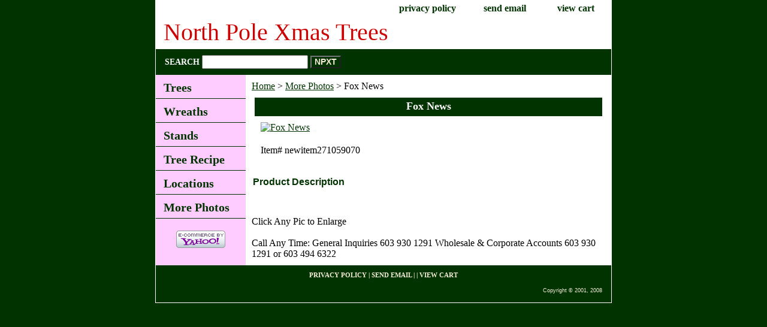

--- FILE ---
content_type: text/html
request_url: http://store.northpolexmastrees.com/foxnews.html
body_size: 2853
content:
<!DOCTYPE html PUBLIC "-//W3C//DTD XHTML 1.0 Strict//EN" "http://www.w3.org/TR/xhtml1/DTD/xhtml1-strict.dtd"><html><head><title>Fox News</title><link rel="stylesheet" type="text/css" href="css-base.css" /><link rel="stylesheet" type="text/css" href="css-element.css" /><link rel="stylesheet" type="text/css" href="css-contents.css" /><link rel="stylesheet" type="text/css" href="css-edits.css" /></head><body class="vertical" id="itemtype"><script type="text/javascript" id="yfc_loader" src="https://s.yimg.com/ae/store/yfc/jscore/loader_ae00b3f.js?q=yhst-6245665268516&ts=1603903117&p=1&h=order.store.yahoo.net"></script> <div id="ys_superbar">
	   <div id="ys_cpers">
		<div id="yscp_welcome_msg"></div>
		<div id="yscp_signin_link"></div>
		<div id="yscp_myaccount_link"></div>
		<div id="yscp_signout_link"></div>
	   </div>
	   <div id="yfc_mini"></div>
	   <div class="ys_clear"></div>
	</div>
      <div id="container"><div id="header"><ul id="nav-general"><li><a href="privacypolicy.html">privacy policy</a></li><li><a href="mailto:mail@northpolexmastrees.com">send email</a></li><li></li><li><a href="https://order.store.yahoo.net/yhst-6245665268516/cgi-bin/wg-order?yhst-6245665268516">view cart</a></li></ul><br class="clear" /><h3 id="brandmark"><a href="index.html" title="North Pole Xmas Trees">North Pole Xmas Trees</a></h3></div><form method="GET" action="//search.store.yahoo.com/cgi-bin/nsearch" name="searcharea" id="searcharea"><fieldset><label class="labelfield" for="searchfield"><span>Search</span><input name="query" type="text" id="query" /></label><label class="buttonlabel" for="searchsubmit"><input name="searchsubmit" type="submit" value="NPXT" class="ys_primary" id="searchsubmit" /><input name="vwcatalog" type="hidden" value="yhst-6245665268516" /></label></fieldset><input type="hidden" name=".autodone" value="http://store.northpolexmastrees.com/foxnews.html" /></form><div id="bodyshell"><div id="bodycontent"><div class="breadcrumbs"><a href="index.html">Home</a> &gt; <a href="morephotos1.html">More Photos</a> &gt; Fox News</div><div id="contentarea"><div class="ys_promocategory" id="ys_promocategory" catid="foxnews" categoryflag="1"></div><div><h1 class="contenttitle-center" id="item-contenttitle">Fox News</h1><div id="itemarea"><a href="https://sep.yimg.com/ca/I/yhst-6245665268516_2237_529130"><img src="https://sep.yimg.com/ca/I/yhst-6245665268516_2237_1128963" width="180" height="135" border="0" hspace="0" vspace="0" alt="Fox News" class="image-c" title="Fox News" /></a><div class="itemform productInfo"><form method="POST" action="https://order.store.yahoo.net/yhst-6245665268516/cgi-bin/wg-order?yhst-6245665268516+foxnews"><div class="code">Item# <em>newitem271059070</em></div><input type="hidden" name=".autodone" value="http://store.northpolexmastrees.com/foxnews.html" /></form></div><div style="clear:both"></div></div><div id="caption"><h2 id="itempage-captiontitle">Product Description</h2></div><br clear="all" /></div></div><div id="finaltext">Click Any Pic to Enlarge<br /><br />Call Any Time: 
General Inquiries 603 930 1291
Wholesale & Corporate Accounts 603 930 1291 or 603 494 6322</div></div><div id="nav-product"><ul><li><a href="piuponprfort.html" title="Trees">Trees</a></li><li><a href="wreaths.html" title="Wreaths">Wreaths</a></li><li><a href="rewferfv.html" title="Stands">Stands</a></li><li><a href="photos1.html" title="Tree Recipe">Tree Recipe</a></li><li><a href="locations1.html" title="Locations">Locations</a></li><li><a href="morephotos1.html" title="More Photos">More Photos</a></li></ul><div id="htmlbottom"><div id="badge" align="center"><a href="http://smallbusiness.yahoo.com/merchant/" target="_blank"><img src="http://us.i1.yimg.com/us.yimg.com/i/us/smallbiz/gr/ecomby1_small.gif" width="82" height="29" border="0" align="middle" alt="ecommerce provided by Yahoo! Small Business"/></a></div></div></div></div><div id="footer"><span id="footer-links"><a href="privacypolicy.html">privacy policy</a> | <a href="mailto:mail@northpolexmastrees.com">send email</a> |  | <a href="https://order.store.yahoo.net/yhst-6245665268516/cgi-bin/wg-order?yhst-6245665268516">view cart</a></span><span id="copyright">Copyright � 2001, 2008</span></div></div></body>
<script type="text/javascript">
csell_env = 'ue1';
 var storeCheckoutDomain = 'order.store.turbify.net';
</script>

<script type="text/javascript">
  function toOSTN(node){
    if(node.hasAttributes()){
      for (const attr of node.attributes) {
        node.setAttribute(attr.name,attr.value.replace(/(us-dc1-order|us-dc2-order|order)\.(store|stores)\.([a-z0-9-]+)\.(net|com)/g, storeCheckoutDomain));
      }
    }
  };
  document.addEventListener('readystatechange', event => {
  if(typeof storeCheckoutDomain != 'undefined' && storeCheckoutDomain != "order.store.turbify.net"){
    if (event.target.readyState === "interactive") {
      fromOSYN = document.getElementsByTagName('form');
        for (let i = 0; i < fromOSYN.length; i++) {
          toOSTN(fromOSYN[i]);
        }
      }
    }
  });
</script>
<script type="text/javascript">
// Begin Store Generated Code
 </script> <script type="text/javascript" src="https://s.turbifycdn.com/lq/ult/ylc_1.9.js" ></script> <script type="text/javascript" src="https://s.turbifycdn.com/ae/lib/smbiz/store/csell/beacon-a9518fc6e4.js" >
</script>
<script type="text/javascript">
// Begin Store Generated Code
 csell_page_data = {}; csell_page_rec_data = []; ts='TOK_STORE_ID';
</script>
<script type="text/javascript">
// Begin Store Generated Code
function csell_GLOBAL_INIT_TAG() { var csell_token_map = {}; csell_token_map['TOK_SPACEID'] = '2022276099'; csell_token_map['TOK_URL'] = ''; csell_token_map['TOK_STORE_ID'] = 'yhst-6245665268516'; csell_token_map['TOK_ITEM_ID_LIST'] = 'foxnews'; csell_token_map['TOK_ORDER_HOST'] = 'order.store.turbify.net'; csell_token_map['TOK_BEACON_TYPE'] = 'prod'; csell_token_map['TOK_RAND_KEY'] = 't'; csell_token_map['TOK_IS_ORDERABLE'] = '2';  c = csell_page_data; var x = (typeof storeCheckoutDomain == 'string')?storeCheckoutDomain:'order.store.turbify.net'; var t = csell_token_map; c['s'] = t['TOK_SPACEID']; c['url'] = t['TOK_URL']; c['si'] = t[ts]; c['ii'] = t['TOK_ITEM_ID_LIST']; c['bt'] = t['TOK_BEACON_TYPE']; c['rnd'] = t['TOK_RAND_KEY']; c['io'] = t['TOK_IS_ORDERABLE']; YStore.addItemUrl = 'http%s://'+x+'/'+t[ts]+'/ymix/MetaController.html?eventName.addEvent&cartDS.shoppingcart_ROW0_m_orderItemVector_ROW0_m_itemId=%s&cartDS.shoppingcart_ROW0_m_orderItemVector_ROW0_m_quantity=1&ysco_key_cs_item=1&sectionId=ysco.cart&ysco_key_store_id='+t[ts]; } 
</script>
<script type="text/javascript">
// Begin Store Generated Code
function csell_REC_VIEW_TAG() {  var env = (typeof csell_env == 'string')?csell_env:'prod'; var p = csell_page_data; var a = '/sid='+p['si']+'/io='+p['io']+'/ii='+p['ii']+'/bt='+p['bt']+'-view'+'/en='+env; var r=Math.random(); YStore.CrossSellBeacon.renderBeaconWithRecData(p['url']+'/p/s='+p['s']+'/'+p['rnd']+'='+r+a); } 
</script>
<script type="text/javascript">
// Begin Store Generated Code
var csell_token_map = {}; csell_token_map['TOK_PAGE'] = 'p'; csell_token_map['TOK_CURR_SYM'] = '$'; csell_token_map['TOK_WS_URL'] = 'https://yhst-6245665268516.csell.store.turbify.net/cs/recommend?itemids=foxnews&location=p'; csell_token_map['TOK_SHOW_CS_RECS'] = 'false';  var t = csell_token_map; csell_GLOBAL_INIT_TAG(); YStore.page = t['TOK_PAGE']; YStore.currencySymbol = t['TOK_CURR_SYM']; YStore.crossSellUrl = t['TOK_WS_URL']; YStore.showCSRecs = t['TOK_SHOW_CS_RECS']; </script> <script type="text/javascript" src="https://s.turbifycdn.com/ae/store/secure/recs-1.3.2.2.js" ></script> <script type="text/javascript" >
</script>
</html>
<!-- html104.prod.store.e1a.lumsb.com Wed Jan 21 17:26:51 PST 2026 -->


--- FILE ---
content_type: text/css
request_url: http://store.northpolexmastrees.com/css-edits.css
body_size: 395
content:
/*Merchants--Use this file to make any edits that you wish to override styles in the main stylesheets. By making edits to this CSS file, your styles applied here will cascade and overwrite styles in the main CSS files. This will allow you to replace the entire contents of the main stylesheets should it become necessary to update those to fix styling issues with the themes without losing any of your custom styles.*/

.ys_primary{ background:#339900;color:#3300ff;font:bold 11px Arial,verdana,sans-serif;padding:1px 5px;text-align:center;cursor:pointer; display:inline; margin-top:10px;}
